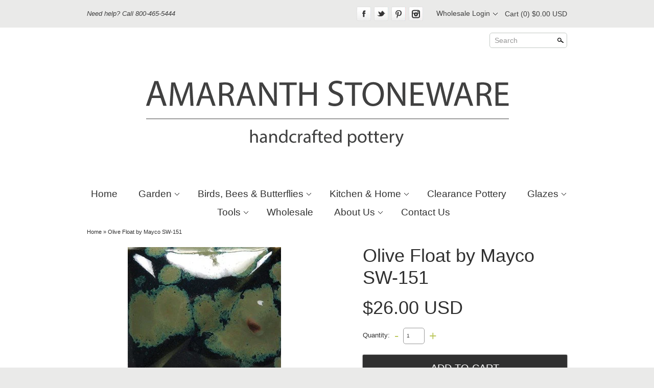

--- FILE ---
content_type: text/html; charset=utf-8
request_url: https://amaranthstoneware.com/products/olive-float-by-mayco
body_size: 20245
content:
<!doctype html>
<html lang="en">
<head>
  <meta name="google-site-verification" content="Peq8oNBjm1102wzlTc0EksWYYdHxZLHVJAarwpS8nVI" />
<!-- Clean v2.5.3 -->


<meta charset="UTF-8">
<meta http-equiv="Content-Type" content="text/html; charset=utf-8" />
<meta http-equiv="X-UA-Compatible" content="IE=edge">
<meta name="HandheldFriendly" content="True">
<meta name="MobileOptimized" content="320">
<meta name="viewport" content="width=device-width"/>

<link rel="shortcut icon" type="image/x-icon" href="//amaranthstoneware.com/cdn/shop/t/2/assets/favicon.ico?v=118109897631788255101424280690">



<title>
  Olive Float by Mayco SW-151 &ndash; Amaranth Stoneware
</title>


<meta name="description" content="Stoneware crystal glazes create vibrant color bursts and vary with orientation. Mix well before use and stir between coats. Avoid placing crystals near the bottom of vertical pieces. Use a fan brush for even coverage and store glazes upside down to keep crystals dispersed. Shipping throughout Canada." />



<link rel="canonical" href="https://amaranthstoneware.com/products/olive-float-by-mayco" />



<meta property="og:site_name" content="Amaranth Stoneware" />

<meta property="og:image" content="http://amaranthstoneware.com/cdn/shop/files/Olive_Float_by_Mayco_SW-151_large.jpg?v=1753815859" />

<meta property="og:description" content="Stoneware crystal glazes create vibrant color bursts and vary with orientation. Mix well before use and stir between coats. Avoid placing crystals near the bottom of vertical pieces. Use a fan brush for even coverage and store glazes upside down to keep crystals dispersed. Shipping throughout Canada." />

<meta property="og:title" content="Olive Float by Mayco SW-151 - Amaranth Stoneware" />

<meta property="og:type" content="product" />

<meta property="og:url" content="https://amaranthstoneware.com/products/olive-float-by-mayco" />


<link href="//amaranthstoneware.com/cdn/shop/t/2/assets/style.css?v=35554451340118986471739285892" rel="stylesheet" type="text/css" media="all" />
<link href="//amaranthstoneware.com/cdn/shop/t/2/assets/skeleton.css?v=91252275940844338811423676872" rel="stylesheet" type="text/css" media="all" />













<script src="//ajax.googleapis.com/ajax/libs/jquery/1.7.1/jquery.min.js"></script>
<script src="//cdnjs.cloudflare.com/ajax/libs/jquery-cookie/1.4.1/jquery.cookie.js"></script>
<script src="//amaranthstoneware.com/cdn/shop/t/2/assets/geo.js?v=18075233022286838231476754860" type="text/javascript"></script>

<script src="//amaranthstoneware.com/cdn/shopifycloud/storefront/assets/themes_support/api.jquery-7ab1a3a4.js" type="text/javascript"></script>
<script src="//amaranthstoneware.com/cdn/shopifycloud/storefront/assets/themes_support/option_selection-b017cd28.js" type="text/javascript"></script>

<!--[if lte IE 7]>
    <script src="//amaranthstoneware.com/cdn/s/shopify/json2.js" type="text/javascript"></script>
<![endif]-->



<script>
var underIE9 = false;

//Indicate to do image fade-in
$('html').addClass('doimgfade');
    
//Global colours
var color_body_bg = '#ffffff';
var color_divider = '#c4c9c5';

//For Ajax
Shopify.money_format = '<span class=money>${{amount}} USD</span>';

//Acquire loading graphic asap
var loadingGraphic = new Image();
loadingGraphic.src = '//amaranthstoneware.com/cdn/shop/t/2/assets/loader-white.gif?v=16963901558251759151423676871';

    var productsPerRow = 4;

var vertSnapWidth = 768;//When window is under this width, everything is vertically aligned

var thumbZoomOptions = {  
    zoomType: 'innerzoom',  
    lens:true,

    preloadImages: !!!('ontouchstart' in window) ? 1 : 0, //Only preload if not touch

    alwaysOn:false,
    title:false,
    showEffect:'fadein',
    hideEffect:'fadeout',
    preloadText:'',
    blockClicks: false
};
</script>

<!--[if lte IE 9]>
<script>
underIE9 = true;
</script>
<![endif]-->

<!--[if lte IE 9]>
<script>
    document.createElement('header');
	document.createElement('nav');
	document.createElement('section');
	document.createElement('article');
	document.createElement('figure');
	document.createElement('aside');
    document.createElement('footer');
    document.createElement('cite');
    document.createElement('canvas');
</script>
<![endif]-->

<script src="//amaranthstoneware.com/cdn/shop/t/2/assets/slimbox2.js?v=128546421553191165191423676871" type="text/javascript"></script>
<script src="//amaranthstoneware.com/cdn/shop/t/2/assets/jquery.flexslider-min.js?v=130400862016704630671423676870" type="text/javascript"></script>
<script src="//amaranthstoneware.com/cdn/shop/t/2/assets/jquery.jqzoom-core-pack.js?v=102204833263105457901423676871" type="text/javascript"></script>


<script src="//amaranthstoneware.com/cdn/shop/t/2/assets/blackandwhite.js?v=140219414351983880941484415717" type="text/javascript"></script>

<script>window.performance && window.performance.mark && window.performance.mark('shopify.content_for_header.start');</script><meta name="google-site-verification" content="Peq8oNBjm1102wzlTc0EksWYYdHxZLHVJAarwpS8nVI">
<meta id="shopify-digital-wallet" name="shopify-digital-wallet" content="/7691415/digital_wallets/dialog">
<meta name="shopify-checkout-api-token" content="1a6722ebf415619639fd316420dd38bd">
<link rel="alternate" type="application/json+oembed" href="https://amaranthstoneware.com/products/olive-float-by-mayco.oembed">
<script async="async" src="/checkouts/internal/preloads.js?locale=en-US"></script>
<link rel="preconnect" href="https://shop.app" crossorigin="anonymous">
<script async="async" src="https://shop.app/checkouts/internal/preloads.js?locale=en-US&shop_id=7691415" crossorigin="anonymous"></script>
<script id="apple-pay-shop-capabilities" type="application/json">{"shopId":7691415,"countryCode":"CA","currencyCode":"USD","merchantCapabilities":["supports3DS"],"merchantId":"gid:\/\/shopify\/Shop\/7691415","merchantName":"Amaranth Stoneware","requiredBillingContactFields":["postalAddress","email","phone"],"requiredShippingContactFields":["postalAddress","email","phone"],"shippingType":"shipping","supportedNetworks":["visa","masterCard"],"total":{"type":"pending","label":"Amaranth Stoneware","amount":"1.00"},"shopifyPaymentsEnabled":true,"supportsSubscriptions":true}</script>
<script id="shopify-features" type="application/json">{"accessToken":"1a6722ebf415619639fd316420dd38bd","betas":["rich-media-storefront-analytics"],"domain":"amaranthstoneware.com","predictiveSearch":true,"shopId":7691415,"locale":"en"}</script>
<script>var Shopify = Shopify || {};
Shopify.shop = "amaranth-stoneware.myshopify.com";
Shopify.locale = "en";
Shopify.currency = {"active":"USD","rate":"1.0"};
Shopify.country = "US";
Shopify.theme = {"name":"Clean","id":9982364,"schema_name":null,"schema_version":null,"theme_store_id":390,"role":"main"};
Shopify.theme.handle = "null";
Shopify.theme.style = {"id":null,"handle":null};
Shopify.cdnHost = "amaranthstoneware.com/cdn";
Shopify.routes = Shopify.routes || {};
Shopify.routes.root = "/";</script>
<script type="module">!function(o){(o.Shopify=o.Shopify||{}).modules=!0}(window);</script>
<script>!function(o){function n(){var o=[];function n(){o.push(Array.prototype.slice.apply(arguments))}return n.q=o,n}var t=o.Shopify=o.Shopify||{};t.loadFeatures=n(),t.autoloadFeatures=n()}(window);</script>
<script>
  window.ShopifyPay = window.ShopifyPay || {};
  window.ShopifyPay.apiHost = "shop.app\/pay";
  window.ShopifyPay.redirectState = null;
</script>
<script id="shop-js-analytics" type="application/json">{"pageType":"product"}</script>
<script defer="defer" async type="module" src="//amaranthstoneware.com/cdn/shopifycloud/shop-js/modules/v2/client.init-shop-cart-sync_C5BV16lS.en.esm.js"></script>
<script defer="defer" async type="module" src="//amaranthstoneware.com/cdn/shopifycloud/shop-js/modules/v2/chunk.common_CygWptCX.esm.js"></script>
<script type="module">
  await import("//amaranthstoneware.com/cdn/shopifycloud/shop-js/modules/v2/client.init-shop-cart-sync_C5BV16lS.en.esm.js");
await import("//amaranthstoneware.com/cdn/shopifycloud/shop-js/modules/v2/chunk.common_CygWptCX.esm.js");

  window.Shopify.SignInWithShop?.initShopCartSync?.({"fedCMEnabled":true,"windoidEnabled":true});

</script>
<script>
  window.Shopify = window.Shopify || {};
  if (!window.Shopify.featureAssets) window.Shopify.featureAssets = {};
  window.Shopify.featureAssets['shop-js'] = {"shop-cart-sync":["modules/v2/client.shop-cart-sync_ZFArdW7E.en.esm.js","modules/v2/chunk.common_CygWptCX.esm.js"],"init-fed-cm":["modules/v2/client.init-fed-cm_CmiC4vf6.en.esm.js","modules/v2/chunk.common_CygWptCX.esm.js"],"shop-button":["modules/v2/client.shop-button_tlx5R9nI.en.esm.js","modules/v2/chunk.common_CygWptCX.esm.js"],"shop-cash-offers":["modules/v2/client.shop-cash-offers_DOA2yAJr.en.esm.js","modules/v2/chunk.common_CygWptCX.esm.js","modules/v2/chunk.modal_D71HUcav.esm.js"],"init-windoid":["modules/v2/client.init-windoid_sURxWdc1.en.esm.js","modules/v2/chunk.common_CygWptCX.esm.js"],"shop-toast-manager":["modules/v2/client.shop-toast-manager_ClPi3nE9.en.esm.js","modules/v2/chunk.common_CygWptCX.esm.js"],"init-shop-email-lookup-coordinator":["modules/v2/client.init-shop-email-lookup-coordinator_B8hsDcYM.en.esm.js","modules/v2/chunk.common_CygWptCX.esm.js"],"init-shop-cart-sync":["modules/v2/client.init-shop-cart-sync_C5BV16lS.en.esm.js","modules/v2/chunk.common_CygWptCX.esm.js"],"avatar":["modules/v2/client.avatar_BTnouDA3.en.esm.js"],"pay-button":["modules/v2/client.pay-button_FdsNuTd3.en.esm.js","modules/v2/chunk.common_CygWptCX.esm.js"],"init-customer-accounts":["modules/v2/client.init-customer-accounts_DxDtT_ad.en.esm.js","modules/v2/client.shop-login-button_C5VAVYt1.en.esm.js","modules/v2/chunk.common_CygWptCX.esm.js","modules/v2/chunk.modal_D71HUcav.esm.js"],"init-shop-for-new-customer-accounts":["modules/v2/client.init-shop-for-new-customer-accounts_ChsxoAhi.en.esm.js","modules/v2/client.shop-login-button_C5VAVYt1.en.esm.js","modules/v2/chunk.common_CygWptCX.esm.js","modules/v2/chunk.modal_D71HUcav.esm.js"],"shop-login-button":["modules/v2/client.shop-login-button_C5VAVYt1.en.esm.js","modules/v2/chunk.common_CygWptCX.esm.js","modules/v2/chunk.modal_D71HUcav.esm.js"],"init-customer-accounts-sign-up":["modules/v2/client.init-customer-accounts-sign-up_CPSyQ0Tj.en.esm.js","modules/v2/client.shop-login-button_C5VAVYt1.en.esm.js","modules/v2/chunk.common_CygWptCX.esm.js","modules/v2/chunk.modal_D71HUcav.esm.js"],"shop-follow-button":["modules/v2/client.shop-follow-button_Cva4Ekp9.en.esm.js","modules/v2/chunk.common_CygWptCX.esm.js","modules/v2/chunk.modal_D71HUcav.esm.js"],"checkout-modal":["modules/v2/client.checkout-modal_BPM8l0SH.en.esm.js","modules/v2/chunk.common_CygWptCX.esm.js","modules/v2/chunk.modal_D71HUcav.esm.js"],"lead-capture":["modules/v2/client.lead-capture_Bi8yE_yS.en.esm.js","modules/v2/chunk.common_CygWptCX.esm.js","modules/v2/chunk.modal_D71HUcav.esm.js"],"shop-login":["modules/v2/client.shop-login_D6lNrXab.en.esm.js","modules/v2/chunk.common_CygWptCX.esm.js","modules/v2/chunk.modal_D71HUcav.esm.js"],"payment-terms":["modules/v2/client.payment-terms_CZxnsJam.en.esm.js","modules/v2/chunk.common_CygWptCX.esm.js","modules/v2/chunk.modal_D71HUcav.esm.js"]};
</script>
<script id="__st">var __st={"a":7691415,"offset":-18000,"reqid":"c653242c-98a6-49df-a703-2e3542f4be3a-1768805898","pageurl":"amaranthstoneware.com\/products\/olive-float-by-mayco","u":"e5dc941a2ece","p":"product","rtyp":"product","rid":7350796714086};</script>
<script>window.ShopifyPaypalV4VisibilityTracking = true;</script>
<script id="captcha-bootstrap">!function(){'use strict';const t='contact',e='account',n='new_comment',o=[[t,t],['blogs',n],['comments',n],[t,'customer']],c=[[e,'customer_login'],[e,'guest_login'],[e,'recover_customer_password'],[e,'create_customer']],r=t=>t.map((([t,e])=>`form[action*='/${t}']:not([data-nocaptcha='true']) input[name='form_type'][value='${e}']`)).join(','),a=t=>()=>t?[...document.querySelectorAll(t)].map((t=>t.form)):[];function s(){const t=[...o],e=r(t);return a(e)}const i='password',u='form_key',d=['recaptcha-v3-token','g-recaptcha-response','h-captcha-response',i],f=()=>{try{return window.sessionStorage}catch{return}},m='__shopify_v',_=t=>t.elements[u];function p(t,e,n=!1){try{const o=window.sessionStorage,c=JSON.parse(o.getItem(e)),{data:r}=function(t){const{data:e,action:n}=t;return t[m]||n?{data:e,action:n}:{data:t,action:n}}(c);for(const[e,n]of Object.entries(r))t.elements[e]&&(t.elements[e].value=n);n&&o.removeItem(e)}catch(o){console.error('form repopulation failed',{error:o})}}const l='form_type',E='cptcha';function T(t){t.dataset[E]=!0}const w=window,h=w.document,L='Shopify',v='ce_forms',y='captcha';let A=!1;((t,e)=>{const n=(g='f06e6c50-85a8-45c8-87d0-21a2b65856fe',I='https://cdn.shopify.com/shopifycloud/storefront-forms-hcaptcha/ce_storefront_forms_captcha_hcaptcha.v1.5.2.iife.js',D={infoText:'Protected by hCaptcha',privacyText:'Privacy',termsText:'Terms'},(t,e,n)=>{const o=w[L][v],c=o.bindForm;if(c)return c(t,g,e,D).then(n);var r;o.q.push([[t,g,e,D],n]),r=I,A||(h.body.append(Object.assign(h.createElement('script'),{id:'captcha-provider',async:!0,src:r})),A=!0)});var g,I,D;w[L]=w[L]||{},w[L][v]=w[L][v]||{},w[L][v].q=[],w[L][y]=w[L][y]||{},w[L][y].protect=function(t,e){n(t,void 0,e),T(t)},Object.freeze(w[L][y]),function(t,e,n,w,h,L){const[v,y,A,g]=function(t,e,n){const i=e?o:[],u=t?c:[],d=[...i,...u],f=r(d),m=r(i),_=r(d.filter((([t,e])=>n.includes(e))));return[a(f),a(m),a(_),s()]}(w,h,L),I=t=>{const e=t.target;return e instanceof HTMLFormElement?e:e&&e.form},D=t=>v().includes(t);t.addEventListener('submit',(t=>{const e=I(t);if(!e)return;const n=D(e)&&!e.dataset.hcaptchaBound&&!e.dataset.recaptchaBound,o=_(e),c=g().includes(e)&&(!o||!o.value);(n||c)&&t.preventDefault(),c&&!n&&(function(t){try{if(!f())return;!function(t){const e=f();if(!e)return;const n=_(t);if(!n)return;const o=n.value;o&&e.removeItem(o)}(t);const e=Array.from(Array(32),(()=>Math.random().toString(36)[2])).join('');!function(t,e){_(t)||t.append(Object.assign(document.createElement('input'),{type:'hidden',name:u})),t.elements[u].value=e}(t,e),function(t,e){const n=f();if(!n)return;const o=[...t.querySelectorAll(`input[type='${i}']`)].map((({name:t})=>t)),c=[...d,...o],r={};for(const[a,s]of new FormData(t).entries())c.includes(a)||(r[a]=s);n.setItem(e,JSON.stringify({[m]:1,action:t.action,data:r}))}(t,e)}catch(e){console.error('failed to persist form',e)}}(e),e.submit())}));const S=(t,e)=>{t&&!t.dataset[E]&&(n(t,e.some((e=>e===t))),T(t))};for(const o of['focusin','change'])t.addEventListener(o,(t=>{const e=I(t);D(e)&&S(e,y())}));const B=e.get('form_key'),M=e.get(l),P=B&&M;t.addEventListener('DOMContentLoaded',(()=>{const t=y();if(P)for(const e of t)e.elements[l].value===M&&p(e,B);[...new Set([...A(),...v().filter((t=>'true'===t.dataset.shopifyCaptcha))])].forEach((e=>S(e,t)))}))}(h,new URLSearchParams(w.location.search),n,t,e,['guest_login'])})(!0,!0)}();</script>
<script integrity="sha256-4kQ18oKyAcykRKYeNunJcIwy7WH5gtpwJnB7kiuLZ1E=" data-source-attribution="shopify.loadfeatures" defer="defer" src="//amaranthstoneware.com/cdn/shopifycloud/storefront/assets/storefront/load_feature-a0a9edcb.js" crossorigin="anonymous"></script>
<script crossorigin="anonymous" defer="defer" src="//amaranthstoneware.com/cdn/shopifycloud/storefront/assets/shopify_pay/storefront-65b4c6d7.js?v=20250812"></script>
<script data-source-attribution="shopify.dynamic_checkout.dynamic.init">var Shopify=Shopify||{};Shopify.PaymentButton=Shopify.PaymentButton||{isStorefrontPortableWallets:!0,init:function(){window.Shopify.PaymentButton.init=function(){};var t=document.createElement("script");t.src="https://amaranthstoneware.com/cdn/shopifycloud/portable-wallets/latest/portable-wallets.en.js",t.type="module",document.head.appendChild(t)}};
</script>
<script data-source-attribution="shopify.dynamic_checkout.buyer_consent">
  function portableWalletsHideBuyerConsent(e){var t=document.getElementById("shopify-buyer-consent"),n=document.getElementById("shopify-subscription-policy-button");t&&n&&(t.classList.add("hidden"),t.setAttribute("aria-hidden","true"),n.removeEventListener("click",e))}function portableWalletsShowBuyerConsent(e){var t=document.getElementById("shopify-buyer-consent"),n=document.getElementById("shopify-subscription-policy-button");t&&n&&(t.classList.remove("hidden"),t.removeAttribute("aria-hidden"),n.addEventListener("click",e))}window.Shopify?.PaymentButton&&(window.Shopify.PaymentButton.hideBuyerConsent=portableWalletsHideBuyerConsent,window.Shopify.PaymentButton.showBuyerConsent=portableWalletsShowBuyerConsent);
</script>
<script data-source-attribution="shopify.dynamic_checkout.cart.bootstrap">document.addEventListener("DOMContentLoaded",(function(){function t(){return document.querySelector("shopify-accelerated-checkout-cart, shopify-accelerated-checkout")}if(t())Shopify.PaymentButton.init();else{new MutationObserver((function(e,n){t()&&(Shopify.PaymentButton.init(),n.disconnect())})).observe(document.body,{childList:!0,subtree:!0})}}));
</script>
<link id="shopify-accelerated-checkout-styles" rel="stylesheet" media="screen" href="https://amaranthstoneware.com/cdn/shopifycloud/portable-wallets/latest/accelerated-checkout-backwards-compat.css" crossorigin="anonymous">
<style id="shopify-accelerated-checkout-cart">
        #shopify-buyer-consent {
  margin-top: 1em;
  display: inline-block;
  width: 100%;
}

#shopify-buyer-consent.hidden {
  display: none;
}

#shopify-subscription-policy-button {
  background: none;
  border: none;
  padding: 0;
  text-decoration: underline;
  font-size: inherit;
  cursor: pointer;
}

#shopify-subscription-policy-button::before {
  box-shadow: none;
}

      </style>

<script>window.performance && window.performance.mark && window.performance.mark('shopify.content_for_header.end');</script>

<script>
$(function($){
    $(window).resize(function() {
        //Do things when theme snaps - and on DOM ready
        var $mainCont = $('#maincontent.container');
        var contWidth = $mainCont.width();
        if(typeof($mainCont.data('prevwidth')) == 'undefined'
                || $mainCont.data('prevwidth') != contWidth) {
            //When CSS framework 'snaps'
            
          var productsPerRowRightNow = $(window).width() >= vertSnapWidth ? productsPerRow : 2;
            var collsPerRowRightNow = $(window).width() >= vertSnapWidth ? 3 : 1;
            
            $('.productlist').normaliseHeights({
                numPerRow:productsPerRowRightNow,
                itemClass:'.product',
                textRegionClasses:'.imgcont, .title, .desc, .price'
            });
          
            $('.widgets:not(.collection-row)').normaliseHeights({
                numPerRow:productsPerRowRightNow,
                itemClass:'.widget',
                textRegionClasses:'h6, .title, .align',
                affectOnlyDirectlyChildren: true
            });
            $('.widgets.collection-row').normaliseHeights({
                numPerRow:collsPerRowRightNow,
                itemClass:'.widget',
                textRegionClasses:'.title, .align',
                affectOnlyDirectlyChildren: true
            });
            $('#mainslider').each(function(){
                //Images?
                var $img = $(this).find('img:first');
                if($img.length > 0) {
                    $(this).find('.slides li').height($img[0].naturalHeight * $(this).width() / $img[0].naturalWidth);
                    $(this).find('.slides').css('height', '');
                }
            });
            //Product pile
            $('.productpilewidget ul').normaliseHeights({
                numPerRow:3,
                itemClass:'li',
                textRegionClasses:'a'
            });
            //Product thumb zoom
            $('.zoomPad').each(function(){
                var $img = $(this).children('img');
                var w = $img.width();
                var h = $img.height();
                $(this).find('.zoomPup, .zoomWindow .zoomWrapper').width(w).height(h);
            });
            
            
            
        }
        $mainCont.data('prevwidth', contWidth);
    }).trigger('resize');
    
    //Trigger again once any fonts are loaded - force resize event
    $(window).load(function(){
        $('#maincontent.container').data('prevwidth', null);
        $(window).trigger('resize');
    });
    
    
});
</script>


<style type="text/css">


input:focus, textarea:focus {
    -webkit-box-shadow:inset 0px 0px 60px rgba(255,255,255, 0.3);
    -moz-box-shadow:inset 0px 0px 60px rgba(255,255,255, 0.3);
    box-shadow:inset 0px 0px 60px rgba(255,255,255, 0.3);
}



#util-bar #searchcont.slideout input.search,
#pagefooter .registercont .registerform input[type=email] {
    border-bottom:1px solid rgba(196,201,197, 0.5);
}



#mainslider .overlay {
    background:#ffffff;
    background:rgba(255,255,255, 0.5);
}
</style>

<!--[if IE]>
<style type="text/css">
#mainslider .lowerdesc {
    background:transparent;
    filter:progid:DXImageTransform.Microsoft.gradient(startColorstr=#99ffffff,endColorstr=#99ffffff);
    -ms-filter:progid:DXImageTransform.Microsoft.gradient(startColorstr=#99ffffff,endColorstr=#99ffffff);
    zoom: 1;
} 
</style>
<![endif]-->

<!-- Hits Analytics tracking code -->

  

<!-- end of Hits Analytics code -->
<!--
<div class="country_flag_image">
  <span id="currencies">
    <a href="http://www.amaranthstoneware.ca" alt=""><span data-currency="CDN" class="left">Canada</span></a>
    <a href="http://www.amaranthstoneware.com" alt=""><span data-currency="USD" class="right">USA</span></a>
  </span>
</div>
-->

<style>
#currencies {
    display: -moz-inline-stack;
    display: inline-block;
    zoom: 1;
    *display: inline;
    color: #bbbbbb;
    font-size: 0; /* to eliminate space between buttons */
    line-height: 1.5;
    cursor: pointer;
}
#currencies span {
    display: -moz-inline-stack;
    display: inline-block;
    zoom: 1;
    *display: inline;
    padding: 5px 10px;
    border: 1px solid #D6D6D6;
    background: none #F6F6F6;
    font-size: 13px;
}
#currencies .left  {
    -webkit-border-top-left-radius: 7px;
    -webkit-border-bottom-left-radius: 7px;
    -moz-border-radius-topleft: 7px;
    -moz-border-radius-bottomleft: 7px;
    border-top-left-radius: 7px;
    border-bottom-left-radius: 7px;
}
#currencies .right  {
    -webkit-border-top-right-radius: 7px;
    -webkit-border-bottom-right-radius: 7px;
    -moz-border-radius-topright: 7px;
    -moz-border-radius-bottomright: 7px;
    border-top-right-radius: 7px;
    border-bottom-right-radius: 7px;
    border-left: none;
}
#currencies .selected {
    font-weight: normal;
    color: #666666;
    background: none #eeeeee;
}
</style>
 <meta class='geo-ip' content='[base64]'><script async src='//amaranthstoneware.com/apps/easylocation/easylocation-1.0.2.min.js'></script><!-- BEGIN app block: shopify://apps/geo-pro-geolocation/blocks/geopro/16fc5313-7aee-4e90-ac95-f50fc7c8b657 --><!-- This snippet is used to load Geo:Pro data on the storefront -->
<meta class='geo-ip' content='[base64]'>
<!-- This snippet initializes the plugin -->
<script async>
  try {
    const loadGeoPro=()=>{let e=e=>{if(!e||e.isCrawler||"success"!==e.message){window.geopro_cancel="1";return}let o=e.isAdmin?"el-geoip-location-admin":"el-geoip-location",s=Date.now()+864e5;localStorage.setItem(o,JSON.stringify({value:e.data,expires:s})),e.isAdmin&&localStorage.setItem("el-geoip-admin",JSON.stringify({value:"1",expires:s}))},o=new XMLHttpRequest;o.open("GET","https://geo.geoproapp.com?x-api-key=91e359ab7-2b63-539e-1de2-c4bf731367a7",!0),o.responseType="json",o.onload=()=>e(200===o.status?o.response:null),o.send()},load=!["el-geoip-location-admin","el-geoip-location"].some(e=>{try{let o=JSON.parse(localStorage.getItem(e));return o&&o.expires>Date.now()}catch(s){return!1}});load&&loadGeoPro();
  } catch(e) {
    console.warn('Geo:Pro error', e);
    window.geopro_cancel = '1';
  }
</script>
<script src="https://cdn.shopify.com/extensions/019b746b-26da-7a64-a671-397924f34f11/easylocation-195/assets/easylocation-storefront.min.js" type="text/javascript" async></script>


<!-- END app block --><link href="https://monorail-edge.shopifysvc.com" rel="dns-prefetch">
<script>(function(){if ("sendBeacon" in navigator && "performance" in window) {try {var session_token_from_headers = performance.getEntriesByType('navigation')[0].serverTiming.find(x => x.name == '_s').description;} catch {var session_token_from_headers = undefined;}var session_cookie_matches = document.cookie.match(/_shopify_s=([^;]*)/);var session_token_from_cookie = session_cookie_matches && session_cookie_matches.length === 2 ? session_cookie_matches[1] : "";var session_token = session_token_from_headers || session_token_from_cookie || "";function handle_abandonment_event(e) {var entries = performance.getEntries().filter(function(entry) {return /monorail-edge.shopifysvc.com/.test(entry.name);});if (!window.abandonment_tracked && entries.length === 0) {window.abandonment_tracked = true;var currentMs = Date.now();var navigation_start = performance.timing.navigationStart;var payload = {shop_id: 7691415,url: window.location.href,navigation_start,duration: currentMs - navigation_start,session_token,page_type: "product"};window.navigator.sendBeacon("https://monorail-edge.shopifysvc.com/v1/produce", JSON.stringify({schema_id: "online_store_buyer_site_abandonment/1.1",payload: payload,metadata: {event_created_at_ms: currentMs,event_sent_at_ms: currentMs}}));}}window.addEventListener('pagehide', handle_abandonment_event);}}());</script>
<script id="web-pixels-manager-setup">(function e(e,d,r,n,o){if(void 0===o&&(o={}),!Boolean(null===(a=null===(i=window.Shopify)||void 0===i?void 0:i.analytics)||void 0===a?void 0:a.replayQueue)){var i,a;window.Shopify=window.Shopify||{};var t=window.Shopify;t.analytics=t.analytics||{};var s=t.analytics;s.replayQueue=[],s.publish=function(e,d,r){return s.replayQueue.push([e,d,r]),!0};try{self.performance.mark("wpm:start")}catch(e){}var l=function(){var e={modern:/Edge?\/(1{2}[4-9]|1[2-9]\d|[2-9]\d{2}|\d{4,})\.\d+(\.\d+|)|Firefox\/(1{2}[4-9]|1[2-9]\d|[2-9]\d{2}|\d{4,})\.\d+(\.\d+|)|Chrom(ium|e)\/(9{2}|\d{3,})\.\d+(\.\d+|)|(Maci|X1{2}).+ Version\/(15\.\d+|(1[6-9]|[2-9]\d|\d{3,})\.\d+)([,.]\d+|)( \(\w+\)|)( Mobile\/\w+|) Safari\/|Chrome.+OPR\/(9{2}|\d{3,})\.\d+\.\d+|(CPU[ +]OS|iPhone[ +]OS|CPU[ +]iPhone|CPU IPhone OS|CPU iPad OS)[ +]+(15[._]\d+|(1[6-9]|[2-9]\d|\d{3,})[._]\d+)([._]\d+|)|Android:?[ /-](13[3-9]|1[4-9]\d|[2-9]\d{2}|\d{4,})(\.\d+|)(\.\d+|)|Android.+Firefox\/(13[5-9]|1[4-9]\d|[2-9]\d{2}|\d{4,})\.\d+(\.\d+|)|Android.+Chrom(ium|e)\/(13[3-9]|1[4-9]\d|[2-9]\d{2}|\d{4,})\.\d+(\.\d+|)|SamsungBrowser\/([2-9]\d|\d{3,})\.\d+/,legacy:/Edge?\/(1[6-9]|[2-9]\d|\d{3,})\.\d+(\.\d+|)|Firefox\/(5[4-9]|[6-9]\d|\d{3,})\.\d+(\.\d+|)|Chrom(ium|e)\/(5[1-9]|[6-9]\d|\d{3,})\.\d+(\.\d+|)([\d.]+$|.*Safari\/(?![\d.]+ Edge\/[\d.]+$))|(Maci|X1{2}).+ Version\/(10\.\d+|(1[1-9]|[2-9]\d|\d{3,})\.\d+)([,.]\d+|)( \(\w+\)|)( Mobile\/\w+|) Safari\/|Chrome.+OPR\/(3[89]|[4-9]\d|\d{3,})\.\d+\.\d+|(CPU[ +]OS|iPhone[ +]OS|CPU[ +]iPhone|CPU IPhone OS|CPU iPad OS)[ +]+(10[._]\d+|(1[1-9]|[2-9]\d|\d{3,})[._]\d+)([._]\d+|)|Android:?[ /-](13[3-9]|1[4-9]\d|[2-9]\d{2}|\d{4,})(\.\d+|)(\.\d+|)|Mobile Safari.+OPR\/([89]\d|\d{3,})\.\d+\.\d+|Android.+Firefox\/(13[5-9]|1[4-9]\d|[2-9]\d{2}|\d{4,})\.\d+(\.\d+|)|Android.+Chrom(ium|e)\/(13[3-9]|1[4-9]\d|[2-9]\d{2}|\d{4,})\.\d+(\.\d+|)|Android.+(UC? ?Browser|UCWEB|U3)[ /]?(15\.([5-9]|\d{2,})|(1[6-9]|[2-9]\d|\d{3,})\.\d+)\.\d+|SamsungBrowser\/(5\.\d+|([6-9]|\d{2,})\.\d+)|Android.+MQ{2}Browser\/(14(\.(9|\d{2,})|)|(1[5-9]|[2-9]\d|\d{3,})(\.\d+|))(\.\d+|)|K[Aa][Ii]OS\/(3\.\d+|([4-9]|\d{2,})\.\d+)(\.\d+|)/},d=e.modern,r=e.legacy,n=navigator.userAgent;return n.match(d)?"modern":n.match(r)?"legacy":"unknown"}(),u="modern"===l?"modern":"legacy",c=(null!=n?n:{modern:"",legacy:""})[u],f=function(e){return[e.baseUrl,"/wpm","/b",e.hashVersion,"modern"===e.buildTarget?"m":"l",".js"].join("")}({baseUrl:d,hashVersion:r,buildTarget:u}),m=function(e){var d=e.version,r=e.bundleTarget,n=e.surface,o=e.pageUrl,i=e.monorailEndpoint;return{emit:function(e){var a=e.status,t=e.errorMsg,s=(new Date).getTime(),l=JSON.stringify({metadata:{event_sent_at_ms:s},events:[{schema_id:"web_pixels_manager_load/3.1",payload:{version:d,bundle_target:r,page_url:o,status:a,surface:n,error_msg:t},metadata:{event_created_at_ms:s}}]});if(!i)return console&&console.warn&&console.warn("[Web Pixels Manager] No Monorail endpoint provided, skipping logging."),!1;try{return self.navigator.sendBeacon.bind(self.navigator)(i,l)}catch(e){}var u=new XMLHttpRequest;try{return u.open("POST",i,!0),u.setRequestHeader("Content-Type","text/plain"),u.send(l),!0}catch(e){return console&&console.warn&&console.warn("[Web Pixels Manager] Got an unhandled error while logging to Monorail."),!1}}}}({version:r,bundleTarget:l,surface:e.surface,pageUrl:self.location.href,monorailEndpoint:e.monorailEndpoint});try{o.browserTarget=l,function(e){var d=e.src,r=e.async,n=void 0===r||r,o=e.onload,i=e.onerror,a=e.sri,t=e.scriptDataAttributes,s=void 0===t?{}:t,l=document.createElement("script"),u=document.querySelector("head"),c=document.querySelector("body");if(l.async=n,l.src=d,a&&(l.integrity=a,l.crossOrigin="anonymous"),s)for(var f in s)if(Object.prototype.hasOwnProperty.call(s,f))try{l.dataset[f]=s[f]}catch(e){}if(o&&l.addEventListener("load",o),i&&l.addEventListener("error",i),u)u.appendChild(l);else{if(!c)throw new Error("Did not find a head or body element to append the script");c.appendChild(l)}}({src:f,async:!0,onload:function(){if(!function(){var e,d;return Boolean(null===(d=null===(e=window.Shopify)||void 0===e?void 0:e.analytics)||void 0===d?void 0:d.initialized)}()){var d=window.webPixelsManager.init(e)||void 0;if(d){var r=window.Shopify.analytics;r.replayQueue.forEach((function(e){var r=e[0],n=e[1],o=e[2];d.publishCustomEvent(r,n,o)})),r.replayQueue=[],r.publish=d.publishCustomEvent,r.visitor=d.visitor,r.initialized=!0}}},onerror:function(){return m.emit({status:"failed",errorMsg:"".concat(f," has failed to load")})},sri:function(e){var d=/^sha384-[A-Za-z0-9+/=]+$/;return"string"==typeof e&&d.test(e)}(c)?c:"",scriptDataAttributes:o}),m.emit({status:"loading"})}catch(e){m.emit({status:"failed",errorMsg:(null==e?void 0:e.message)||"Unknown error"})}}})({shopId: 7691415,storefrontBaseUrl: "https://amaranthstoneware.com",extensionsBaseUrl: "https://extensions.shopifycdn.com/cdn/shopifycloud/web-pixels-manager",monorailEndpoint: "https://monorail-edge.shopifysvc.com/unstable/produce_batch",surface: "storefront-renderer",enabledBetaFlags: ["2dca8a86"],webPixelsConfigList: [{"id":"397213798","configuration":"{\"config\":\"{\\\"pixel_id\\\":\\\"GT-NFXR9WZ\\\",\\\"target_country\\\":\\\"US\\\",\\\"gtag_events\\\":[{\\\"type\\\":\\\"purchase\\\",\\\"action_label\\\":\\\"MC-27TYTY0X3H\\\"},{\\\"type\\\":\\\"page_view\\\",\\\"action_label\\\":\\\"MC-27TYTY0X3H\\\"},{\\\"type\\\":\\\"view_item\\\",\\\"action_label\\\":\\\"MC-27TYTY0X3H\\\"}],\\\"enable_monitoring_mode\\\":false}\"}","eventPayloadVersion":"v1","runtimeContext":"OPEN","scriptVersion":"b2a88bafab3e21179ed38636efcd8a93","type":"APP","apiClientId":1780363,"privacyPurposes":[],"dataSharingAdjustments":{"protectedCustomerApprovalScopes":["read_customer_address","read_customer_email","read_customer_name","read_customer_personal_data","read_customer_phone"]}},{"id":"151715942","configuration":"{\"pixel_id\":\"830451093710420\",\"pixel_type\":\"facebook_pixel\",\"metaapp_system_user_token\":\"-\"}","eventPayloadVersion":"v1","runtimeContext":"OPEN","scriptVersion":"ca16bc87fe92b6042fbaa3acc2fbdaa6","type":"APP","apiClientId":2329312,"privacyPurposes":["ANALYTICS","MARKETING","SALE_OF_DATA"],"dataSharingAdjustments":{"protectedCustomerApprovalScopes":["read_customer_address","read_customer_email","read_customer_name","read_customer_personal_data","read_customer_phone"]}},{"id":"85819494","eventPayloadVersion":"v1","runtimeContext":"LAX","scriptVersion":"1","type":"CUSTOM","privacyPurposes":["ANALYTICS"],"name":"Google Analytics tag (migrated)"},{"id":"shopify-app-pixel","configuration":"{}","eventPayloadVersion":"v1","runtimeContext":"STRICT","scriptVersion":"0450","apiClientId":"shopify-pixel","type":"APP","privacyPurposes":["ANALYTICS","MARKETING"]},{"id":"shopify-custom-pixel","eventPayloadVersion":"v1","runtimeContext":"LAX","scriptVersion":"0450","apiClientId":"shopify-pixel","type":"CUSTOM","privacyPurposes":["ANALYTICS","MARKETING"]}],isMerchantRequest: false,initData: {"shop":{"name":"Amaranth Stoneware","paymentSettings":{"currencyCode":"USD"},"myshopifyDomain":"amaranth-stoneware.myshopify.com","countryCode":"CA","storefrontUrl":"https:\/\/amaranthstoneware.com"},"customer":null,"cart":null,"checkout":null,"productVariants":[{"price":{"amount":26.0,"currencyCode":"USD"},"product":{"title":"Olive Float by Mayco SW-151","vendor":"Mayco","id":"7350796714086","untranslatedTitle":"Olive Float by Mayco SW-151","url":"\/products\/olive-float-by-mayco","type":"Glazes"},"id":"41802169286758","image":{"src":"\/\/amaranthstoneware.com\/cdn\/shop\/files\/Olive_Float_by_Mayco_SW-151.jpg?v=1753815859"},"sku":"SW-151","title":"1 Pint","untranslatedTitle":"1 Pint"}],"purchasingCompany":null},},"https://amaranthstoneware.com/cdn","fcfee988w5aeb613cpc8e4bc33m6693e112",{"modern":"","legacy":""},{"shopId":"7691415","storefrontBaseUrl":"https:\/\/amaranthstoneware.com","extensionBaseUrl":"https:\/\/extensions.shopifycdn.com\/cdn\/shopifycloud\/web-pixels-manager","surface":"storefront-renderer","enabledBetaFlags":"[\"2dca8a86\"]","isMerchantRequest":"false","hashVersion":"fcfee988w5aeb613cpc8e4bc33m6693e112","publish":"custom","events":"[[\"page_viewed\",{}],[\"product_viewed\",{\"productVariant\":{\"price\":{\"amount\":26.0,\"currencyCode\":\"USD\"},\"product\":{\"title\":\"Olive Float by Mayco SW-151\",\"vendor\":\"Mayco\",\"id\":\"7350796714086\",\"untranslatedTitle\":\"Olive Float by Mayco SW-151\",\"url\":\"\/products\/olive-float-by-mayco\",\"type\":\"Glazes\"},\"id\":\"41802169286758\",\"image\":{\"src\":\"\/\/amaranthstoneware.com\/cdn\/shop\/files\/Olive_Float_by_Mayco_SW-151.jpg?v=1753815859\"},\"sku\":\"SW-151\",\"title\":\"1 Pint\",\"untranslatedTitle\":\"1 Pint\"}}]]"});</script><script>
  window.ShopifyAnalytics = window.ShopifyAnalytics || {};
  window.ShopifyAnalytics.meta = window.ShopifyAnalytics.meta || {};
  window.ShopifyAnalytics.meta.currency = 'USD';
  var meta = {"product":{"id":7350796714086,"gid":"gid:\/\/shopify\/Product\/7350796714086","vendor":"Mayco","type":"Glazes","handle":"olive-float-by-mayco","variants":[{"id":41802169286758,"price":2600,"name":"Olive Float by Mayco SW-151 - 1 Pint","public_title":"1 Pint","sku":"SW-151"}],"remote":false},"page":{"pageType":"product","resourceType":"product","resourceId":7350796714086,"requestId":"c653242c-98a6-49df-a703-2e3542f4be3a-1768805898"}};
  for (var attr in meta) {
    window.ShopifyAnalytics.meta[attr] = meta[attr];
  }
</script>
<script class="analytics">
  (function () {
    var customDocumentWrite = function(content) {
      var jquery = null;

      if (window.jQuery) {
        jquery = window.jQuery;
      } else if (window.Checkout && window.Checkout.$) {
        jquery = window.Checkout.$;
      }

      if (jquery) {
        jquery('body').append(content);
      }
    };

    var hasLoggedConversion = function(token) {
      if (token) {
        return document.cookie.indexOf('loggedConversion=' + token) !== -1;
      }
      return false;
    }

    var setCookieIfConversion = function(token) {
      if (token) {
        var twoMonthsFromNow = new Date(Date.now());
        twoMonthsFromNow.setMonth(twoMonthsFromNow.getMonth() + 2);

        document.cookie = 'loggedConversion=' + token + '; expires=' + twoMonthsFromNow;
      }
    }

    var trekkie = window.ShopifyAnalytics.lib = window.trekkie = window.trekkie || [];
    if (trekkie.integrations) {
      return;
    }
    trekkie.methods = [
      'identify',
      'page',
      'ready',
      'track',
      'trackForm',
      'trackLink'
    ];
    trekkie.factory = function(method) {
      return function() {
        var args = Array.prototype.slice.call(arguments);
        args.unshift(method);
        trekkie.push(args);
        return trekkie;
      };
    };
    for (var i = 0; i < trekkie.methods.length; i++) {
      var key = trekkie.methods[i];
      trekkie[key] = trekkie.factory(key);
    }
    trekkie.load = function(config) {
      trekkie.config = config || {};
      trekkie.config.initialDocumentCookie = document.cookie;
      var first = document.getElementsByTagName('script')[0];
      var script = document.createElement('script');
      script.type = 'text/javascript';
      script.onerror = function(e) {
        var scriptFallback = document.createElement('script');
        scriptFallback.type = 'text/javascript';
        scriptFallback.onerror = function(error) {
                var Monorail = {
      produce: function produce(monorailDomain, schemaId, payload) {
        var currentMs = new Date().getTime();
        var event = {
          schema_id: schemaId,
          payload: payload,
          metadata: {
            event_created_at_ms: currentMs,
            event_sent_at_ms: currentMs
          }
        };
        return Monorail.sendRequest("https://" + monorailDomain + "/v1/produce", JSON.stringify(event));
      },
      sendRequest: function sendRequest(endpointUrl, payload) {
        // Try the sendBeacon API
        if (window && window.navigator && typeof window.navigator.sendBeacon === 'function' && typeof window.Blob === 'function' && !Monorail.isIos12()) {
          var blobData = new window.Blob([payload], {
            type: 'text/plain'
          });

          if (window.navigator.sendBeacon(endpointUrl, blobData)) {
            return true;
          } // sendBeacon was not successful

        } // XHR beacon

        var xhr = new XMLHttpRequest();

        try {
          xhr.open('POST', endpointUrl);
          xhr.setRequestHeader('Content-Type', 'text/plain');
          xhr.send(payload);
        } catch (e) {
          console.log(e);
        }

        return false;
      },
      isIos12: function isIos12() {
        return window.navigator.userAgent.lastIndexOf('iPhone; CPU iPhone OS 12_') !== -1 || window.navigator.userAgent.lastIndexOf('iPad; CPU OS 12_') !== -1;
      }
    };
    Monorail.produce('monorail-edge.shopifysvc.com',
      'trekkie_storefront_load_errors/1.1',
      {shop_id: 7691415,
      theme_id: 9982364,
      app_name: "storefront",
      context_url: window.location.href,
      source_url: "//amaranthstoneware.com/cdn/s/trekkie.storefront.cd680fe47e6c39ca5d5df5f0a32d569bc48c0f27.min.js"});

        };
        scriptFallback.async = true;
        scriptFallback.src = '//amaranthstoneware.com/cdn/s/trekkie.storefront.cd680fe47e6c39ca5d5df5f0a32d569bc48c0f27.min.js';
        first.parentNode.insertBefore(scriptFallback, first);
      };
      script.async = true;
      script.src = '//amaranthstoneware.com/cdn/s/trekkie.storefront.cd680fe47e6c39ca5d5df5f0a32d569bc48c0f27.min.js';
      first.parentNode.insertBefore(script, first);
    };
    trekkie.load(
      {"Trekkie":{"appName":"storefront","development":false,"defaultAttributes":{"shopId":7691415,"isMerchantRequest":null,"themeId":9982364,"themeCityHash":"2138935668177118842","contentLanguage":"en","currency":"USD","eventMetadataId":"32e59c75-6873-411a-b81d-2cf6926d1b75"},"isServerSideCookieWritingEnabled":true,"monorailRegion":"shop_domain","enabledBetaFlags":["65f19447"]},"Session Attribution":{},"S2S":{"facebookCapiEnabled":true,"source":"trekkie-storefront-renderer","apiClientId":580111}}
    );

    var loaded = false;
    trekkie.ready(function() {
      if (loaded) return;
      loaded = true;

      window.ShopifyAnalytics.lib = window.trekkie;

      var originalDocumentWrite = document.write;
      document.write = customDocumentWrite;
      try { window.ShopifyAnalytics.merchantGoogleAnalytics.call(this); } catch(error) {};
      document.write = originalDocumentWrite;

      window.ShopifyAnalytics.lib.page(null,{"pageType":"product","resourceType":"product","resourceId":7350796714086,"requestId":"c653242c-98a6-49df-a703-2e3542f4be3a-1768805898","shopifyEmitted":true});

      var match = window.location.pathname.match(/checkouts\/(.+)\/(thank_you|post_purchase)/)
      var token = match? match[1]: undefined;
      if (!hasLoggedConversion(token)) {
        setCookieIfConversion(token);
        window.ShopifyAnalytics.lib.track("Viewed Product",{"currency":"USD","variantId":41802169286758,"productId":7350796714086,"productGid":"gid:\/\/shopify\/Product\/7350796714086","name":"Olive Float by Mayco SW-151 - 1 Pint","price":"26.00","sku":"SW-151","brand":"Mayco","variant":"1 Pint","category":"Glazes","nonInteraction":true,"remote":false},undefined,undefined,{"shopifyEmitted":true});
      window.ShopifyAnalytics.lib.track("monorail:\/\/trekkie_storefront_viewed_product\/1.1",{"currency":"USD","variantId":41802169286758,"productId":7350796714086,"productGid":"gid:\/\/shopify\/Product\/7350796714086","name":"Olive Float by Mayco SW-151 - 1 Pint","price":"26.00","sku":"SW-151","brand":"Mayco","variant":"1 Pint","category":"Glazes","nonInteraction":true,"remote":false,"referer":"https:\/\/amaranthstoneware.com\/products\/olive-float-by-mayco"});
      }
    });


        var eventsListenerScript = document.createElement('script');
        eventsListenerScript.async = true;
        eventsListenerScript.src = "//amaranthstoneware.com/cdn/shopifycloud/storefront/assets/shop_events_listener-3da45d37.js";
        document.getElementsByTagName('head')[0].appendChild(eventsListenerScript);

})();</script>
  <script>
  if (!window.ga || (window.ga && typeof window.ga !== 'function')) {
    window.ga = function ga() {
      (window.ga.q = window.ga.q || []).push(arguments);
      if (window.Shopify && window.Shopify.analytics && typeof window.Shopify.analytics.publish === 'function') {
        window.Shopify.analytics.publish("ga_stub_called", {}, {sendTo: "google_osp_migration"});
      }
      console.error("Shopify's Google Analytics stub called with:", Array.from(arguments), "\nSee https://help.shopify.com/manual/promoting-marketing/pixels/pixel-migration#google for more information.");
    };
    if (window.Shopify && window.Shopify.analytics && typeof window.Shopify.analytics.publish === 'function') {
      window.Shopify.analytics.publish("ga_stub_initialized", {}, {sendTo: "google_osp_migration"});
    }
  }
</script>
<script
  defer
  src="https://amaranthstoneware.com/cdn/shopifycloud/perf-kit/shopify-perf-kit-3.0.4.min.js"
  data-application="storefront-renderer"
  data-shop-id="7691415"
  data-render-region="gcp-us-central1"
  data-page-type="product"
  data-theme-instance-id="9982364"
  data-theme-name=""
  data-theme-version=""
  data-monorail-region="shop_domain"
  data-resource-timing-sampling-rate="10"
  data-shs="true"
  data-shs-beacon="true"
  data-shs-export-with-fetch="true"
  data-shs-logs-sample-rate="1"
  data-shs-beacon-endpoint="https://amaranthstoneware.com/api/collect"
></script>
</head>

<body class="template-product">
  
  <a href="https://shopify.com/7691415/account?locale=en" id="customer_register_link"></a>


    
    <div id="util-bar">
    
    	<div id="util-bar-login" class="container cf util-bar-upperarea">
            <div class="inputwrap sixteen columns formfields">
                <form action="/account/login" method="post">
        			
                    <div class="nameinputcont inputrow">
                        <label for="headername" class="hoverlabel">Email address</label>
        			    <input id="headername" type="text" class="nameinput" name="customer[email]" />
                    </div>
        			<div class="passwordinputcont inputrow">
                        <label for="headerpassword" class="hoverlabel">Password</label>
        				<input id="headerpassword" type="password" class="password" name="customer[password]" />
        				<span class="forgot"><a href="/account/login#recover">Forgot your password?</a></span>
        			</div>
                    <input type="submit" class="button pink" value="Login" />
                </form>
            </div>
    	</div>
    
    <div class="container">
        <div class="cartsocialcont text-in-tagline sixteen columns ">
            
                <div class="tagline-area tagline">
                  
                  Need help? Call 800-465-5444
                  
                  &nbsp;
          		</div>
            
            
    		<div class="actions">
                
    			<div class="socialicons actions-item">
        			<ul>
                    
                    
                        <li class="facebook"><a title="Facebook" target="_blank" href="https://www.facebook.com/amaranthstoneware">Facebook</a></li>
                    
                    
                        <li class="twitter"><a title="Twitter" target="_blank" href="https://twitter.com/Amaranthltd">Twitter</a></li>
                    
                    
                    
                        <li class="pinterest"><a title="Pinterest" target="_blank" href="http://www.pinterest.com/Amaranthstone">Pinterest</a></li>
                    
                    
                    
                        <li class="instagram"><a title="Instagram" target="_blank" href="https://www.instagram.com/amaranthstoneware/">Instagram</a></li>
                    
        			</ul>
                </div>
                
               
                
                    
    			    <a href="#" class="account logindrop actions-item">Wholesale Login</a>
                
    			
              	<a class="actions-item" href="/cart" id="cartsummary">Cart <span id="headercartvals">(0) <span class=money>$0.00 USD</span></span></a>
              
                
            </div>
		</div>
        
	</div>
</div>
<div class="bodywrap">
    <header id="pageheader" class="container">
    	<div id="logo-area" class="sixteen columns">
            
              <div id="logo">
                

                
                <a href="/" class="image-logo"><img src="//amaranthstoneware.com/cdn/shop/t/2/assets/logo.png?v=96384292534187706441477405839" alt="Amaranth Stoneware" title="Amaranth Stoneware" /></a>
                

                
              </div>
              
            
            
                <div id="searchcont" class="inline formfields ">
                    <form class="inputrow" action="/search" method="get">
                        <label class="hoverlabel" for="searchinput">Search</label>
                        <input class="search defaulttextjs" name="q" id="searchinput" type="text" />
                        <input type="submit" value="→" />
                    </form>
                </div>
            
    	</div>
    	<nav class="sixteen columns">
            
            
    		<ul>
        	  	

<li class="first">
                      
                      
                      



                      
                      <a href="/">Home</a>
                      
                      
        			</li>
    			

<li >
                      
                      
                      



                      
                      <a class="hasdropdown" href="/collections/garden">Garden</a>
                      
                      <ul>
                        





                        <li >
                          <a href="/collections/garden-markers">Garden Markers</a>
                          
                          
                          
                        </li>
                        





                        <li >
                          <a href="/collections/plaques">Garden Plaques</a>
                          
                          
                          
                        </li>
                        





                        <li >
                          <a href="/collections/detours">Detours</a>
                          
                          
                          
                        </li>
                        





                        <li >
                          <a href="/collections/sayings">Sayings</a>
                          
                          
                          
                        </li>
                        





                        <li >
                          <a href="/collections/lore">Lore</a>
                          
                          
                          
                        </li>
                        





                        <li >
                          <a href="/collections/comic-latin">Comic Latin</a>
                          
                          
                          
                        </li>
                        





                        <li >
                          <a href="/collections/botanicals">Botanicals</a>
                          
                          
                          
                        </li>
                        





                        <li >
                          <a href="/collections/themes">Themes</a>
                          
                          
                          
                        </li>
                        





                        <li >
                          <a href="/collections/friends">Garden Friends</a>
                          
                          
                          
                        </li>
                        





                        <li >
                          <a href="/collections/plant-labels">Plant Labels</a>
                          
                          
                          
                        </li>
                        





                        <li >
                          <a href="/collections/garden-decor-homes-for-living-things">Decor & Homes For Living Things</a>
                          
                          
                          
                        </li>
                        
                      </ul>
                      
        			</li>
    			

<li >
                      
                      
                      



                      
                      <a class="hasdropdown" href="/collections/birds-bees-butterflies">Birds, Bees & Butterflies</a>
                      
                      <ul>
                        





                        <li >
                          <a href="/collections/nesting">Nesting</a>
                          
                          
                          
                        </li>
                        





                        <li >
                          <a href="/collections/feeders">Feeders</a>
                          
                          
                          
                        </li>
                        





                        <li >
                          <a href="/collections/bees-bugs-butterflies">Bees, Bugs & Butterflies</a>
                          
                          
                          
                        </li>
                        
                      </ul>
                      
        			</li>
    			

<li >
                      
                      
                      



                      
                      <a class="hasdropdown" href="/collections/kitchen-home">Kitchen & Home</a>
                      
                      <ul>
                        





                        <li >
                          <a href="/collections/practical-bee-collection">Practical Bee Collection</a>
                          
                          
                          
                        </li>
                        





                        <li >
                          <a href="/collections/heritage-collection">Heritage Collection</a>
                          
                          
                          
                        </li>
                        





                        <li >
                          <a href="/collections/in-bloom-collection">In Bloom Collection</a>
                          
                          
                          
                        </li>
                        





                        <li >
                          <a href="/collections/pets">Pets</a>
                          
                          
                          
                        </li>
                        





                        <li >
                          <a href="/collections/kitchen">Kitchen</a>
                          
                          
                          
                        </li>
                        





                        <li >
                          <a href="/collections/home-bed-bath">Home, Bed & Bath</a>
                          
                          
                          
                        </li>
                        
                      </ul>
                      
        			</li>
    			

<li >
                      
                      
                      



                      
                      <a href="/collections/clearance-handmade-pottery">Clearance Pottery</a>
                      
                      
        			</li>
    			

<li >
                      
                      
                      



                      
                      <a class="hasdropdown" href="/collections/glazes">Glazes</a>
                      
                      <ul>
                        





                        <li >
                          <a href="/collections/amaco-glazes">Amaco Glazes</a>
                          
                          
                          
                        </li>
                        





                        <li >
                          <a href="/collections/mayco-glazes">Mayco Glazes</a>
                          
                          
                          
                        </li>
                        





                        <li >
                          <a href="/collections/coyote-glazes">Coyote Glazes</a>
                          
                          
                          
                        </li>
                        





                        <li >
                          <a href="/collections/opulence-glazes">Opulence Glazes</a>
                          
                          
                          
                        </li>
                        





                        <li >
                          <a href="/collections/spectrum-glazes">Spectrum Glazes</a>
                          
                          
                          
                        </li>
                        





                        <li >
                          <a href="/collections/laguna-glazes">Laguna Glazes</a>
                          
                          
                          
                        </li>
                        





                        <li >
                          <a href="/collections/georgies-glazes">Georgies Glazes</a>
                          
                          
                          
                        </li>
                        





                        <li >
                          <a href="/collections/clayscapes-glazes">Clayscapes</a>
                          
                          
                          
                        </li>
                        





                        <li >
                          <a href="/collections/sanbao-underglaze-transfers">Sanbao Underglaze Transfers</a>
                          
                          
                          
                        </li>
                        





                        <li >
                          <a href="/collections/elan-underglaze-transfers">Elan Underglaze Transfers</a>
                          
                          
                          
                        </li>
                        





                        <li >
                          <a href="/collections/minnesotta-clay-co">Minnesotta Clay Co.</a>
                          
                          
                          
                        </li>
                        





                        <li >
                          <a href="/collections/mason-satin">Mason Stain</a>
                          
                          
                          
                        </li>
                        
                      </ul>
                      
        			</li>
    			

<li >
                      
                      
                      



                      
                      <a class="hasdropdown" href="/collections/tools-by-brand">Tools</a>
                      
                      <ul>
                        





                        <li >
                          <a href="/collections/kemper-tools">Kemper</a>
                          
                          
                          
                        </li>
                        





                        <li >
                          <a href="/collections/mudtools">Mudtools</a>
                          
                          
                          
                        </li>
                        





                        <li >
                          <a href="/collections/gr-pottery-forms">GR Pottery Forms</a>
                          
                          
                          
                        </li>
                        





                        <li >
                          <a href="/collections/garrity-tools">Garrity Tools</a>
                          
                          
                          
                        </li>
                        





                        <li >
                          <a href="/collections/xiem-tools">Xiem Tools</a>
                          
                          
                          
                        </li>
                        





                        <li >
                          <a href="/collections/mkm-stamps-rollers">MKM Stamps</a>
                          
                          
                          
                        </li>
                        





                        <li >
                          <a href="/collections/dirty-girls">Dirty Girls</a>
                          
                          
                          
                        </li>
                        





                        <li >
                          <a href="/collections/wiziwig-tools">Wiziwig</a>
                          
                          
                          
                        </li>
                        





                        <li >
                          <a href="/collections/crown-point-carving-tools">Crown Point</a>
                          
                          
                          
                        </li>
                        





                        <li >
                          <a href="/collections/sanbao-texture-tools">Sanbao Texture Tools</a>
                          
                          
                          
                        </li>
                        





                        <li >
                          <a href="/collections/mayco-brushes">Mayco Brushes</a>
                          
                          
                          
                        </li>
                        





                        <li >
                          <a href="/collections/mr-marks-ceramic-shop">Mr. Mark's & Ceramic Shop</a>
                          
                          
                          
                        </li>
                        
                      </ul>
                      
        			</li>
    			

<li >
                      
                      
                      



                      
                      <a href="/pages/wholesale">Wholesale</a>
                      
                      
        			</li>
    			

<li >
                      
                      
                      



                      
                      <a class="hasdropdown" href="/pages/history">About Us</a>
                      
                      <ul>
                        





                        <li >
                          <a href="/pages/history">Our Story</a>
                          
                          
                          
                        </li>
                        





                        <li >
                          <a href="/pages/employee-profiles">Employee Profiles</a>
                          
                          
                          
                        </li>
                        





                        <li >
                          <a href="/pages/teacher-profiles">Mud Pack Leaders</a>
                          
                          
                          
                        </li>
                        





                        <li >
                          <a href="/pages/amaranth-in-the-press">Amaranth in the Press</a>
                          
                          
                          
                        </li>
                        





                        <li >
                          <a href="/pages/faqs">FAQs</a>
                          
                          
                          
                        </li>
                        





                        <li >
                          <a href="/blogs/news">Blog</a>
                          
                          
                          
                        </li>
                        
                      </ul>
                      
        			</li>
    			

<li >
                      
                      
                      



                      
                      <a href="/pages/contact-us">Contact Us</a>
                      
                      
        			</li>
    			
    		</ul>
            <select id="dropdownNav" class="noreplace"><option value="">Go to...</option><option value="/">Home</option><option value="/collections/garden">Garden</option><option value="/collections/garden-markers">- Garden Markers</option><option value="/collections/plaques">- Garden Plaques</option><option value="/collections/detours">- Detours</option><option value="/collections/sayings">- Sayings</option><option value="/collections/lore">- Lore</option><option value="/collections/comic-latin">- Comic Latin</option><option value="/collections/botanicals">- Botanicals</option><option value="/collections/themes">- Themes</option><option value="/collections/friends">- Garden Friends</option><option value="/collections/plant-labels">- Plant Labels</option><option value="/collections/garden-decor-homes-for-living-things">- Decor & Homes For Living Things</option><option value="/collections/birds-bees-butterflies">Birds, Bees & Butterflies</option><option value="/collections/nesting">- Nesting</option><option value="/collections/feeders">- Feeders</option><option value="/collections/bees-bugs-butterflies">- Bees, Bugs & Butterflies</option><option value="/collections/kitchen-home">Kitchen & Home</option><option value="/collections/practical-bee-collection">- Practical Bee Collection</option><option value="/collections/heritage-collection">- Heritage Collection</option><option value="/collections/in-bloom-collection">- In Bloom Collection</option><option value="/collections/pets">- Pets</option><option value="/collections/kitchen">- Kitchen</option><option value="/collections/home-bed-bath">- Home, Bed & Bath</option><option value="/collections/clearance-handmade-pottery">Clearance Pottery</option><option value="/collections/glazes">Glazes</option><option value="/collections/amaco-glazes">- Amaco Glazes</option><option value="/collections/mayco-glazes">- Mayco Glazes</option><option value="/collections/coyote-glazes">- Coyote Glazes</option><option value="/collections/opulence-glazes">- Opulence Glazes</option><option value="/collections/spectrum-glazes">- Spectrum Glazes</option><option value="/collections/laguna-glazes">- Laguna Glazes</option><option value="/collections/georgies-glazes">- Georgies Glazes</option><option value="/collections/clayscapes-glazes">- Clayscapes</option><option value="/collections/sanbao-underglaze-transfers">- Sanbao Underglaze Transfers</option><option value="/collections/elan-underglaze-transfers">- Elan Underglaze Transfers</option><option value="/collections/minnesotta-clay-co">- Minnesotta Clay Co.</option><option value="/collections/mason-satin">- Mason Stain</option><option value="/collections/tools-by-brand">Tools</option><option value="/collections/kemper-tools">- Kemper</option><option value="/collections/mudtools">- Mudtools</option><option value="/collections/gr-pottery-forms">- GR Pottery Forms</option><option value="/collections/garrity-tools">- Garrity Tools</option><option value="/collections/xiem-tools">- Xiem Tools</option><option value="/collections/mkm-stamps-rollers">- MKM Stamps</option><option value="/collections/dirty-girls">- Dirty Girls</option><option value="/collections/wiziwig-tools">- Wiziwig</option><option value="/collections/crown-point-carving-tools">- Crown Point</option><option value="/collections/sanbao-texture-tools">- Sanbao Texture Tools</option><option value="/collections/mayco-brushes">- Mayco Brushes</option><option value="/collections/mr-marks-ceramic-shop">- Mr. Mark's & Ceramic Shop</option><option value="/pages/wholesale">Wholesale</option><option value="/pages/history">About Us</option><option value="/pages/history">- Our Story</option><option value="/pages/employee-profiles">- Employee Profiles</option><option value="/pages/teacher-profiles">- Mud Pack Leaders</option><option value="/pages/amaranth-in-the-press">- Amaranth in the Press</option><option value="/pages/faqs">- FAQs</option><option value="/blogs/news">- Blog</option><option value="/pages/contact-us">Contact Us</option></select>
    	</nav>
    </header>
    	<div id="maincontent" class="container">
          
<div id="crumbs" class="sixteen columns">
  <a href="/" title="Home">Home</a>
  &raquo;
  
  <a href="/products/olive-float-by-mayco">Olive Float by Mayco SW-151</a>
</div>


<div id="productinfo" class="cf" data-producthandle="olive-float-by-mayco" itemscope itemtype="http://data-vocabulary.org/Product">
  
  <meta itemprop="url" content="https://amaranthstoneware.com/products/olive-float-by-mayco" />
  <meta itemprop="image" content="//amaranthstoneware.com/cdn/shop/files/Olive_Float_by_Mayco_SW-151_grande.jpg?v=1753815859" />
  
  <div class="eight columns">
    
    <div class="gallery mode-zoom">
      <div class="main">
        <a class="image" href="//amaranthstoneware.com/cdn/shop/files/Olive_Float_by_Mayco_SW-151.jpg?v=1753815859" title="Olive Float dark green gloss glaze with light green crystals at Cone 6; mimics crystalline glazes without complex kiln programming.
At Cone 10: Color changes to red, crystals remain. Amaranth Stoneware Canada.






">
          <img src="//amaranthstoneware.com/cdn/shop/files/Olive_Float_by_Mayco_SW-151.jpg?v=1753815859" alt="Olive Float dark green gloss glaze with light green crystals at Cone 6; mimics crystalline glazes without complex kiln programming.
At Cone 10: Color changes to red, crystals remain. Amaranth Stoneware Canada.






" />
        </a>
      </div>
      
      <div class="thumbnails">
        

<a class="thumb"  class="active"  title="Olive Float dark green gloss glaze with light green crystals at Cone 6; mimics crystalline glazes without complex kiln programming.
At Cone 10: Color changes to red, crystals remain. Amaranth Stoneware Canada.






" href="//amaranthstoneware.com/cdn/shop/files/Olive_Float_by_Mayco_SW-151.jpg?v=1753815859">
          <img src="//amaranthstoneware.com/cdn/shop/files/Olive_Float_by_Mayco_SW-151_small.jpg?v=1753815859" alt="Olive Float dark green gloss glaze with light green crystals at Cone 6; mimics crystalline glazes without complex kiln programming.
At Cone 10: Color changes to red, crystals remain. Amaranth Stoneware Canada.






"/>
        </a>
        

<a class="thumb"  title="Olive Float by Mayco SW-151" href="//amaranthstoneware.com/cdn/shop/files/Mayco_-_Olive_Float.png?v=1753815859">
          <img src="//amaranthstoneware.com/cdn/shop/files/Mayco_-_Olive_Float_small.png?v=1753815859" alt="Olive Float by Mayco SW-151"/>
        </a>
        

<a class="thumb"  title="Olive Float by Mayco SW-151" href="//amaranthstoneware.com/cdn/shop/files/Mayco_-_Olive_Float_2.png?v=1753815859">
          <img src="//amaranthstoneware.com/cdn/shop/files/Mayco_-_Olive_Float_2_small.png?v=1753815859" alt="Olive Float by Mayco SW-151"/>
        </a>
        
      </div>
      
    </div><!-- .product-photos -->
    
    <!-- under gallery -->
  </div>
  
  <div id="detail" class="seven columns offset-by-one">
     
    <h1 itemprop="name">Olive Float by Mayco SW-151</h1>
    
    
    
    <div id="price-field" class="price" itemprop="offerDetails" itemscope itemtype="http://data-vocabulary.org/Offer">
      <meta itemprop="currency" content="USD" />
      <span itemprop="price"><span class=money>$26.00 USD</span></span>
      
    </div>
    
    
    <form action="/cart/add" method="post" id="product-form">
      <div class="options">
        
        <label for="quantity">Quantity:</label> 
        <a href="javascript:modifyQuantity('#quantity', -1)" class="minibutton">-</a>
        <input class="short" type="text" id="quantity" name="quantity" value="1" onfocus="this.select();" />
        <a href="javascript:modifyQuantity('#quantity', 1)" class="minibutton">+</a>
        
        
        <input type="hidden" name="id" value="41802169286758" />
        
        
        
        
        
      </div>
      
      <div class="addbuttoncont">
        <input type="submit" name="add" id="purchase" class="button large plus" value="Add to Cart" />
      </div>
      
      <script>
        Shopify.money_format = "\u003cspan class=money\u003e${{amount}} USD\u003c\/span\u003e";
        
        
        //Override for default Shopify function
        Shopify.onItemAdded = function(line_item) {
          //Make buttons usable again
          $('form input[type="submit"]').attr('disabled', false).removeClass('disabled');
          //Adding to cart successful, update cart
          Shopify.getCart();
          //Show 'item added'
          $('#purchase').siblings('.added').remove();
          $('<div>').addClass('added').html('<span class="yay">Thank you! Yay!</span><a class="basket" href="/cart">Cart &rarr;</a>')
          .insertBefore($('#purchase')).fadeIn(200).delay(5000).fadeOut(500, function(){ 
            $(this).remove();
          });
          return false;
        }
        
        //Override for default Shopify function
        Shopify.onError = function(XMLHttpRequest, textStatus) {
          //Make buttons usable again
          $('form input[type="submit"]').attr('disabled', false).removeClass('disabled');
          //Display error message
          var errmsg;
          var data = eval('(' + XMLHttpRequest.responseText + ')');
          if (!!data.message) {
            errmsg = data.message + '<br />' + data.description;
          } else {
            errmsg = Shopify.fullMessagesFromErrors(data).join('; ');
          }
          $('#purchase').siblings('.added').remove();
          $('<div>').addClass('added').addClass('error').html('<span>'+errmsg+'</span>')
          .insertBefore($('#purchase')).fadeIn(200).delay(5000).fadeOut(500, function(){ 
            $(this).remove();
          });
        };
         
         //Override for default Shopify function
         Shopify.onCartUpdate = function(cart) {
           //Update elements on screen that show cart info
           $('#headercartvals').html('(' + cart.item_count + ') ' + Shopify.formatMoney(cart.total_price));
         }
         
         //Define the function that adds to the cart
         function addToCart(e) {
           if (typeof e !== 'undefined') e.preventDefault();
           Shopify.addItemFromForm($(this).closest('form').attr('id'));
         }
         
         $(function(){
           //Action for clicking 'buy'
           $('#purchase').bind('click', addToCart);
         });
         
      </script>
    </form>
    
    
    
    <div class="description contentsection" itemprop="description">




<div class="content-block"><p style="font-weight: 400;"><span>SW-151</span></p>
<p><strong>Cone 6:</strong><span> </span>Olive Float is a dark green gloss glaze that contains a light green crystal. It is a dazzling glaze that mimics crystalline glazes without the fuss of complicated kiln programing!</p>
<p><strong>Cone 10:</strong><span> </span>Color changes to red. Crystals remain.</p>
<p><strong>TIP:</strong><span> </span>SW-210 Emerald is the base glaze. For a lighter crystal effect, you may try applying two coats of SW-210 Emerald with a third coat of SW-151 Olive Float.</p>
<p><span>Stoneware crystal glazes are designed to expand upon the surface with dazzling bursts of color. Fired results will vary based on ware’s orientation. Crystals will settle to the bottom of the jar and will need a good mixing prior to initial use. Re-stir between each coat. Stir with palette knife or other unpainted tool. Avoid placing crystals near the bottom third of a vertical piece as they may cause additional movement during firing. Crystals will flow more than the base glaze. While the glaze is wet, use your fan brush to redistribute the crystals to achieve balanced coverage. Over-application or heavy deposition of the crystals can cause pinholing or running. When storing a crystal glaze, you may consider storing upside down to facilitate crystal dispersion on the next use.</span></p>
<div style="text-align: left;"><img style="margin-bottom: 16px; float: none;" src="https://cdn.shopify.com/s/files/1/1015/2867/files/dinnerware_safe_480x480.png?v=1729350375"></div>
<div style="text-align: left;"><img style="margin-bottom: 16px; float: none;" src="https://cdn.shopify.com/s/files/1/1015/2867/files/ACMI_CL_480x480.png?v=1730326363"></div>
<ul></ul></div></div>
    
    
    
    
    
    
    
    <div class="contentsection">See more: <a href="/collections/glazes" title="">Glazes</a></div>
    
    
    
    <div class="social contentsection">
      <span class="label">Share:</span>
      



    </script>
</span>


    <a href="http://pinterest.com/pin/create/button/?url=https://amaranthstoneware.com/products/olive-float-by-mayco&media=http://amaranthstoneware.com/cdn/shop/files/Olive_Float_by_Mayco_SW-151.jpg?v=1753815859&description=Olive Float by Mayco SW-151" class="pin-it-button" target="_blank" count-layout="none"><img border="0" src="//assets.pinterest.com/images/PinExt.png" title="Pin It" /></a>
    <script type="text/javascript" src="//assets.pinterest.com/js/pinit.js"></script>


<span class="socialitem twittercont">
    <a href="https://twitter.com/share" class="twitter-share-button" data-count="none">Tweet</a>
    <script>!function(d,s,id){var js,fjs=d.getElementsByTagName(s)[0];if(!d.getElementById(id)){js=d.createElement(s);js.id=id;js.src="//platform.twitter.com/widgets.js";fjs.parentNode.insertBefore(js,fjs);}}(document,"script","twitter-wjs");</script>
</span>

<span class="socialitem facebookcont">
    <fb:like send="false" layout="button_count" width="100" height="25" show_faces="true"></fb:like>
    <div id="fb-root"></div>
    <script>(function(d, s, id) {
      var js, fjs = d.getElementsByTagName(s)[0];
      if (d.getElementById(id)) return;
      js = d.createElement(s); js.id = id;
      js.src = "//connect.facebook.net/en_US/all.js#xfbml=1";
      fjs.parentNode.insertBefore(js, fjs);
    }(document, 'script', 'facebook-jssdk'));</script>
</span>
    </div>
    
    
    
    
    
    
    
    
    
    <div class="tags contentsection">
      Tags: <a href="/collections/all/black">Black,</a> <a href="/collections/all/cone-5-6">Cone 5-6,</a> <a href="/collections/all/crystal">Crystal,</a> <a href="/collections/all/gloss">Gloss,</a> <a href="/collections/all/green">Green,</a> <a href="/collections/all/mayco">Mayco,</a> <a href="/collections/all/regular-price">Regular Price</a> 
    </div>
    
    
    
  </div><!-- #detail -->
  
  
</div>




<script>
  // (c) Copyright 2011 Caroline Schnapp. All Rights Reserved. Contact: mllegeorgesand@gmail.com
  // See http://wiki.shopify.com/Linked_Options
  var Shopify = Shopify || {};
  
  Shopify.optionsMap = {};
  
  Shopify.updateOptionsInSelector = function(selectorIndex) {
    
    switch (selectorIndex) {
      case 0:
        var key = 'root';
        var selector = jQuery('.single-option-selector:eq(0)');
        break;
      case 1:
        var key = jQuery('.single-option-selector:eq(0)').val();
        var selector = jQuery('.single-option-selector:eq(1)');
        break;
      case 2:
        var key = jQuery('.single-option-selector:eq(0)').val();
        key += ' / ' + jQuery('.single-option-selector:eq(1)').val();
        var selector = jQuery('.single-option-selector:eq(2)');
    }
    
    var initialValue = selector.val();
    selector.empty();
    var availableOptions = Shopify.optionsMap[key];
    if(typeof(availableOptions) != 'undefined') {
      for (var i=0; i<availableOptions.length; i++) {
        var option = availableOptions[i];
        var newOption = jQuery('<option></option>').val(option).html(option);
        selector.append(newOption);
      }
      if (jQuery.inArray(initialValue, availableOptions) !== -1) {
        selector.val(initialValue);
      }
      selector.trigger('change');
    }
  };
  
  Shopify.linkOptionSelectors = function(product) {
    // Building our mapping object.
    for (var i=0; i<product.variants.length; i++) {
      var variant = product.variants[i];
      if (variant.available) {
        // Gathering values for the 1st drop-down.
        Shopify.optionsMap['root'] = Shopify.optionsMap['root'] || [];
        Shopify.optionsMap['root'].push(variant.option1);
        Shopify.optionsMap['root'] = Shopify.uniq(Shopify.optionsMap['root']);
        // Gathering values for the 2nd drop-down.
        if (product.options.length > 1) {
          var key = variant.option1;
          Shopify.optionsMap[key] = Shopify.optionsMap[key] || [];
          Shopify.optionsMap[key].push(variant.option2);
          Shopify.optionsMap[key] = Shopify.uniq(Shopify.optionsMap[key]);
        }
        // Gathering values for the 3rd drop-down.
        if (product.options.length === 3) {
          var key = variant.option1 + ' / ' + variant.option2;
          Shopify.optionsMap[key] = Shopify.optionsMap[key] || [];
          Shopify.optionsMap[key].push(variant.option3);
          Shopify.optionsMap[key] = Shopify.uniq(Shopify.optionsMap[key]);
        }
      }
    }
    // Update options right away.
    Shopify.updateOptionsInSelector(0);
    if (product.options.length > 1) Shopify.updateOptionsInSelector(1);
    if (product.options.length === 3) Shopify.updateOptionsInSelector(2);
    // When there is an update in the first dropdown.
    jQuery(".single-option-selector:eq(0)").change(function() {
      Shopify.updateOptionsInSelector(1);
      if (product.options.length === 3) Shopify.updateOptionsInSelector(2);
      return true;
    });
    // When there is an update in the second dropdown.
    jQuery(".single-option-selector:eq(1)").change(function() {
      if (product.options.length === 3) Shopify.updateOptionsInSelector(2);
      return true;
    });
    
  };
</script>


          
        </div>
    </div><!-- .bodywrap -->
    <footer id="pagefooter">
               <nav class="sixteen columns">
      
         </nav>
      
    <div class="container">
        
        <div class="eight columns offset-by-four row registercont">
            <h4>Sign up to receive special deals and treats! We swear we won&#39;t trade your information for anything  - not even Girl Guide Cookies. </h4>
          
          
          <a class="button altcolor showregister" href="#">Click here to sign up</a>
          <div class="registerform formfields smarttextinput">
            <form action="http://eepurl.com/cEmcEv" method="post" id="mc-embedded-subscribe-form" name="mc-embedded-subscribe-form" class="validate" target="_blank">
              <div class="inputrow">
                <label class="hoverlabel" for="mce-EMAIL">Email Address</label>
                <input type="email" class="required email" data-fieldname="Email Address" value="" id="mce-EMAIL" required name="EMAIL" />
                <input type="submit" name="subscribe" value="→" />
              </div>
            </form>
          </div>
          
        </div>
        
        
        
        <nav class="sixteen columns">
            <ul>


<li class="first"><a href="/search" title="Search">Search</a></li>
            

<li><a href="/pages/contact-us" title="Contact Us">Contact Us</a></li>
            

<li><a href="/pages/privacy-terms" title="Privacy/Terms">Privacy/Terms</a></li>
            

<li><a href="/pages/wholesale" title="Wholesale Info">Wholesale Info</a></li>
            
            </ul>
        </nav>
        

    
        <div class="sixteen columns copyright">
            &copy; 2026 <a href="/">Amaranth Stoneware. </a> 
<a href="http://www.room146.com/" target="_blank" title="Shopify setup">Setup by room 146 </a>• <a href="http://www.shopify.com/?ref=startsellingonline" target="_blank" title="Shopify Cart">Powered by Shopify </a>
        </div>
    	<div class="paymentmethods sixteen columns row">
    		
            
            <span class="amex"><span>American Express</span></span>
            
            
            
            
            
            
            
            <span class="mastercard"><span>Mastercard</span></span>
            
            
            
            
            
            
            
            <span class="visa"><span>Visa</span></span>
            
            
            
            
    	</div>
    </div>
  

<script type="text/javascript">
/* <![CDATA[ */
var google_conversion_id = 950475345;
var google_custom_params = window.google_tag_params;
var google_remarketing_only = true;
/* ]]> */
</script>
<script type="text/javascript" src="//www.googleadservices.com/pagead/conversion.js">
</script>
<noscript>
<div style="display:inline;">
<img height="1" width="1" style="border-style:none;" alt="" src="//googleads.g.doubleclick.net/pagead/viewthroughconversion/950475345/?value=0&amp;guid=ON&amp;script=0"/>
</div>
</noscript>

</footer>
    <a id="scrolltotop" href="#util-bar">Scroll to top</a>


<script src="//amaranthstoneware.com/cdn/s/javascripts/currencies.js" type="text/javascript"></script>
<script src="//amaranthstoneware.com/cdn/shop/t/2/assets/jquery.currencies.min.js?v=175057760772006623221468420432" type="text/javascript"></script>

<script>

// Pick your format here:
// money_format or money_with_currency_format
Currency.format = 'money_with_currency_format';

var shopCurrency = 'USD';

/* Sometimes merchants change their shop currency, let's tell our JavaScript file */
Currency.moneyFormats[shopCurrency].money_with_currency_format = "${{amount}} USD";
Currency.moneyFormats[shopCurrency].money_format = "${{amount}} USD";

var cookieCurrency = Currency.cookie.read();

// Fix for customer account pages.
jQuery('span.money span.money').each(function() {
  jQuery(this).parents('span.money').removeClass('money');
});

// Saving the current price.
jQuery('span.money').each(function() {
  jQuery(this).attr('data-currency-USD', jQuery(this).html());
});

// Select all your currencies buttons.
var buttons = jQuery('#currencies span');

// If there's no cookie or it's the shop currency.
if (cookieCurrency == null || cookieCurrency === shopCurrency) {
  buttons.removeClass('selected');
  jQuery('#currencies span[data-currency=' + shopCurrency + ']').addClass('selected');
  Currency.currentCurrency = shopCurrency;
}
else {
  Currency.convertAll(shopCurrency, cookieCurrency);
  buttons.removeClass('selected');
  jQuery('#currencies span[data-currency=' + cookieCurrency + ']').addClass('selected');
}

// When customer clicks on a currency button.
buttons.click(function() {
  buttons.removeClass('selected');
  jQuery(this).addClass('selected');
  var newCurrency =  jQuery(this).attr('data-currency');
  Currency.convertAll(Currency.currentCurrency, newCurrency);
});

// For options.
var original_selectCallback = window.selectCallback;
var selectCallback = function(variant, selector) {
  original_selectCallback(variant, selector);
  Currency.convertAll(shopCurrency, jQuery('#currencies span.selected').attr('data-currency'));
  jQuery('.selected-currency').text(Currency.currentCurrency);
};

$('body').on('ajaxCart.afterCartLoad', function(cart) {
  Currency.convertAll(shopCurrency, jQuery('#currencies span.selected').attr('data-currency'));
  jQuery('.selected-currency').text(Currency.currentCurrency);
});

jQuery('.selected-currency').text(Currency.currentCurrency);

</script>

  
</body>  

--- FILE ---
content_type: text/javascript
request_url: https://amaranthstoneware.com/cdn/shop/t/2/assets/geo.js?v=18075233022286838231476754860
body_size: -612
content:
function geo_getParameterByName(name) {
    var match = RegExp('[?&]' + name + '=([^&]*)').exec(window.location.search);
    return match && decodeURIComponent(match[1].replace(/\+/g, ' '));
}

if ((geo_getParameterByName('geo') != 'ignore') && (!$.cookie('geo_ignore'))) {
  $.getJSON('//freegeoip.net/json/?callback=?', function(data) { 
    if (data.country_code=='CA') {
		window.location.href = window.location.href.replace('amaranthstoneware.com/','amaranthstoneware.ca/');
    }
  });
} else {
  $.cookie('geo_ignore', '1');
}